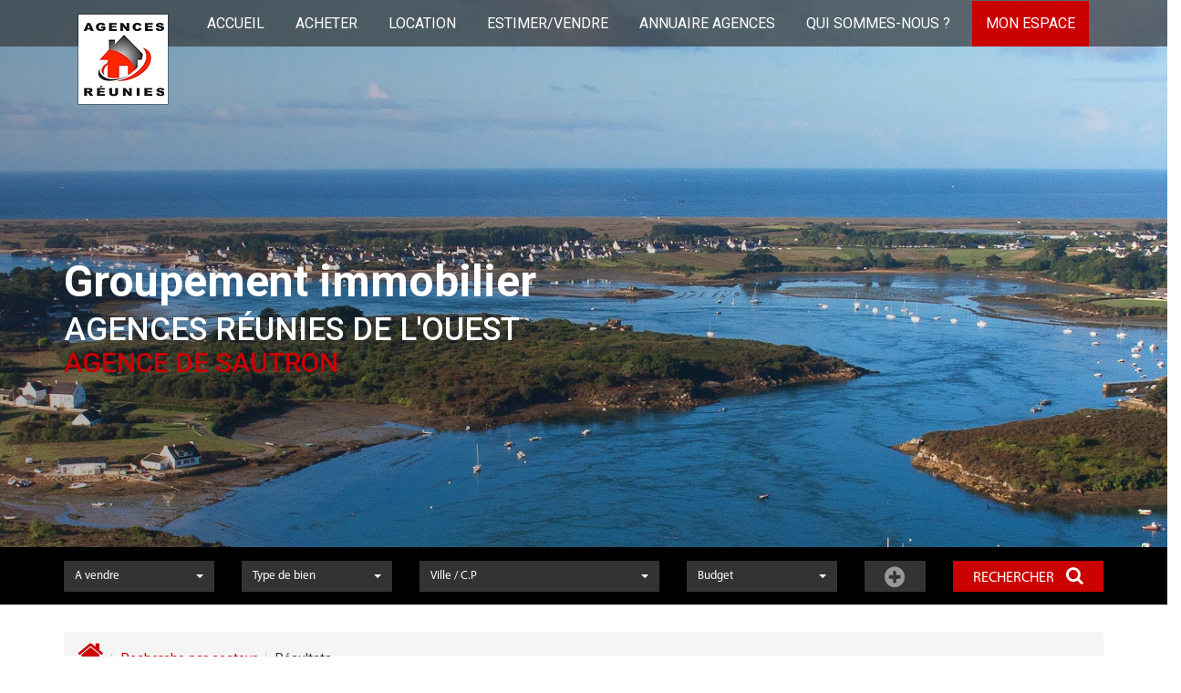

--- FILE ---
content_type: text/html; charset=UTF-8
request_url: https://www.sautron-immobilier.com/secteur_bien/tous-les-secteurs.html
body_size: 2337
content:
<!DOCTYPE html>
<html lang="en">
<head>
    <meta charset="utf-8">
    <meta name="viewport" content="width=device-width, initial-scale=1">
    <title></title>
    <style>
        body {
            font-family: "Arial";
        }
    </style>
    <script type="text/javascript">
    window.awsWafCookieDomainList = [];
    window.gokuProps = {
"key":"AQIDAHjcYu/GjX+QlghicBgQ/7bFaQZ+m5FKCMDnO+vTbNg96AFDKM8r+Mlx3amCL5T4W/krAAAAfjB8BgkqhkiG9w0BBwagbzBtAgEAMGgGCSqGSIb3DQEHATAeBglghkgBZQMEAS4wEQQM2fUXDiU9jXip+LfXAgEQgDtMNAzqjFf4yBEp8MAfRDCrB8L72bEH9jyuZcaVKaSeCakr+XLEVQxorK+QURmgzZfIuI19VjPJtpsJGw==",
          "iv":"CgAESiKlGQAAAbRL",
          "context":"/qXwJGWiWATU/PivBj0+cVHXfwR01KulHYBRTZ0NSY8s9UIyCqCZ6qeBNvH/pLWqa1G9EvTndZQP8JKfTSuV2ia4yRTyP7KCG84ztET24hP+VY/ndVxjsA57yU5aS0iMg/tMbW/HY60kVXDQtCC3Jhxhh1NO/ZQnVlrsg00uUSZbJXcqiHF5bkZNUz/OFKHUTg7H6X3FH9RRg29OQNI43Bq9pUztrPqgi7vbbHj6240llxXVB8ZTaoFV+KRrXooKLuPNX/kD9MQxgB3ClZHa+ls31LzMW5hdh5Z6mKHsxXLLO7eZ/PxEppbmLugYd3kG0y8rAFCLIpLZ7RPCLfEXePNS6euQoHhNYBAUE9RvCXso12nXXuD/[base64]/[base64]/Ajdx8U="
};
    </script>
    <script src="https://7813e45193b3.47e58bb0.eu-west-3.token.awswaf.com/7813e45193b3/28fa1170bc90/1cc501575660/challenge.js"></script>
</head>
<body>
    <div id="challenge-container"></div>
    <script type="text/javascript">
        AwsWafIntegration.saveReferrer();
        AwsWafIntegration.checkForceRefresh().then((forceRefresh) => {
            if (forceRefresh) {
                AwsWafIntegration.forceRefreshToken().then(() => {
                    window.location.reload(true);
                });
            } else {
                AwsWafIntegration.getToken().then(() => {
                    window.location.reload(true);
                });
            }
        });
    </script>
    <noscript>
        <h1>JavaScript is disabled</h1>
        In order to continue, we need to verify that you're not a robot.
        This requires JavaScript. Enable JavaScript and then reload the page.
    </noscript>
</body>
</html>

--- FILE ---
content_type: text/css
request_url: https://www.sautron-immobilier.com/office/sautronimmobilier/catalog/css/master.css
body_size: -23
content:
@import 'variables.css';
@import 'styles.css';
@import 'accueil.css';

@import 'header.css';
@import 'footer.css';

@import 'responsive.css';

--- FILE ---
content_type: text/css
request_url: https://www.sautron-immobilier.com/office_front/sautronimmobilier/catalog/css/spe.css
body_size: -13
content:
.navbar-nav {
    white-space: nowrap;
}
.navbar-nav > li {
    display: inline-block;
    float: none;
}


--- FILE ---
content_type: text/css
request_url: https://www.sautron-immobilier.com/office/sautronimmobilier/catalog/css/styles.css
body_size: 7191
content:

@font-face {
    font-family: 'pt_sans_narrowbold';
    src: url('../fonts/ptn77f-webfont.eot');
    src: url('../fonts/ptn77f-webfont.eot?#iefix') format('embedded-opentype'),
         url('../fonts/ptn77f-webfont.woff2') format('woff2'),
         url('../fonts/ptn77f-webfont.woff') format('woff'),
         url('../fonts/ptn77f-webfont.ttf') format('truetype'),
         url('../fonts/ptn77f-webfont.svg#pt_sans_narrowbold') format('svg');
    font-weight: normal;
    font-style: normal;
}
@font-face {
  font-family: 'MyriadPro-Regular';
  src: url('../fonts/MyriadPro-Regular.eot?#iefix') format('embedded-opentype'),
       url('../fonts/MyriadPro-Regular.otf')  format('opentype'),
       url('../fonts/MyriadPro-Regular.woff') format('woff'),
       url('../fonts/MyriadPro-Regular.ttf')  format('truetype'),
       url('../fonts/MyriadPro-Regular.svg#MyriadPro-Regular') format('svg');
  font-weight: normal;
  font-style: normal;
}

body{
	font-family: 'Roboto', sans-serif;
	overflow-x:hidden;
	width: 100%;
	float: left;
	margin:0;
	font-size: 15px;
	overflow-x: hidden;
}
a{
	color:var(--red);
}
a:hover{
	color:#283A43;
	text-decoration: none;
}
#dropdown_search
{
	display :none ;
}
.form-control::-moz-placeholder
{
	color : #fff ;
	font-family : "MyriadPro-Regular" ;

}
.modal-backdrop{
	z-index:1;
}
.modal-footer .btn-primary{
	position: relative!important;
	bottom: 0!important;
}
.header-content .container-carto-inter{
	height: 309px;
}
ol{
	width: 100%;
	float: left;
}
.col-md-12{
	width: 100%;
	float: left;
}
.btn{
	border-radius: 0;
}
.no-padding{
	padding:0;
}
.no-padding-left{
	padding-left:0;
}
.no-padding-right{
	padding-right:0;
}
.btn-primary{
	color: #fff;
  background-color:var(--red);
  border-color:var(--red);
  border-radius: 0px;
}
.btn-primary:hover, .btn-primary:focus, .btn-primary:active, .btn-primary.active, .open .dropdown-toggle.btn-primary{
	background-color: #ffffff;
  border-color: var(--red);
  color:var(--red)!important;
}

.site_plan .bloc_cat, .site_plan .bloc_city, .site_plan .bloc_content, .site_plan .bloc_city a, .site_plan .bloc_content a{
	    font-size: 16px!important;
}
.page_login_left, .page_login_right{
	width: 47%;
	/**border:1px solid #283A43;**/
	margin:11px;
	min-height: 234px;
}
#header{
	width: 100%;
	float: left;
}
.page_products_info .bouton_connect:hover{
	    color: #283A43!important;
}
#header-top{
	width: 100%;
	float: left;
	background-color: #283A43;
}
.navbar-default{
	background-color: transparent;
	border-color: transparent;

}
.navbar-default .navbar-nav>li>a{
	color:#ffffff;
}
.navbar-default .link-menu{
	font-size: 19px;
}
.navbar-default .link-compte{
	padding-left: 50px;
    background-image: url(../images/fleche.png);
    background-repeat: no-repeat;
    background-position: 16px 11px;
    background-color:#3E4F55;
    border-left:1px solid #ffffff;
}
#logo{
	position: absolute;
	top:15px;
	z-index: 2;
}

#header-bloc-slogan{
	width: 100%;
	float: left;
	background-color:rgba(95,99,108, 0.5);
	position: relative;
	z-index: 1;
}

.slogan-yellow{
	color:#F4E12C;
}
.bloc-slogan-header{
	text-align: right;
	padding:10px;
}
.slogan-header{
	text-align: right;
	font-size: 24px;
	color: #ffffff;
	margin-top: 10px;

}
.text-exclu{
	position:absolute;
	right:15px;
	bottom:0;
	font-weight: bold;
  color: var(--red);
  font-size: 15px;


}
.text-nos-exclu{
	font-size: 24px;
	color: #F4E12C;
	margin-top: 10px;

}
.header-content{
	width: 100%;
	float: left;
	position: relative;
}
#quick_find .list_price_loc{
	display: none;
}
.list_price_loc{
	display: none;
}
#C_65{
	background-color:#283A43;
	color:#ffffff;
	border:1px solid #ffffff;
	border-radius: 0;
}
#quick_find .dropdown-menu{
	min-width: 255px;
}

.box-search-header{
	background-color:rgba(95,99,108, 0.9);
	float: right;
	margin-top: 50px;
	margin-bottom: 170px;
	z-index: 2;
}
.box-search-inter{
	margin-bottom: 0;
	margin-top: 200px;
  background-color:rgba(95,99,108, 0.6);
}
.page_advanced_search_result .header-bloc-bottom{
	position: relative;
	bottom: 0;
}
.quick_find_inter{
	margin-top: 11px!important;
}
.quick_find_inter .btn-primary{
	bottom: 0;
}
.form-group{
	margin-bottom: 15px;
	    width: 100%;
    float: left;
}
.form-ville{
	background-color:
}
.control-label{
	  text-align: right;
	  color: #5b6267;
}
.entry-content p{
	color:#a0a0a0;
}
.box-search-header .form-group{
	margin-bottom: 10px;
}
.box-search-header-listing{
	margin-top: 110px;
	margin-bottom: 50px;
}
.btn-default{
	  color: #ffffff;
    background-color: #283A43;
    border-color: #ffffff;
    font-size: 13px;
    font-family: 'MyriadPro-Regular';
}
.page_products_info .btn-default:hover{
	color:#283A43;
	background-color: #ffffff!important;
	border:1px solid #283A43;

}

#box_rech .btn.dropdown-toggle{
	    height: 100%;
}
#box_rech .btn {
    border-radius: 0px;
}
#quick_find{
	margin-top: 30px;
	width: 100%;
	float: left;
}
#quick_find .btn-primary{
	position: absolute;
	bottom: -30px;
	color: #fff!important;
  background-color: #283A43;
  border:none;
  font-family: 'MyriadPro-Regular';
}
#quick_find .btn-primary:hover{
	color: #283A43!important;
}
#quick_find .btn-primary:hover{
  background-color: #F4E12C;
  color:#283A43;

}
.page_advanced_search_result #quick_find .btn-primary{
bottom: 0;
}
.bloc-buton{
	margin-top: 30px;
}
.text-top-search{
	color: #ffffff;
	margin-left: 15px;
	font-size: 16px;
	margin-top: 15px;
	font-family: 'MyriadPro-Regular';
}
.btn-vendre-home{
	background-color:#8bbd26;
	color: #ffffff;
	border:none;
	width: 48%;
	height: 30px;
	font-family: 'MyriadPro-Regular';
}
.btn-louer-home{
	background-color:#283A43;
	color: #ffffff;
	border:none;
	width: 48%;
	float: right;
		height: 30px;
		  font-family: 'MyriadPro-Regular';
}
.btn-louer-home:focus,.btn-vendre-home:focus{
	color:#ffffff;
}
.btn-louer-home:hover,.btn-vendre-home:hover{
	color:#ffffff;
}
.actif1{
	box-shadow: inset 0 1px 1px rgba(0,0,0,.075),0 0 8px rgba(255,255,255,.6);
	border-color: #ffffff;
	color: #ffffff;
}
.actif2{
			box-shadow: inset 0 1px 1px rgba(0,0,0,.075),0 0 8px rgba(255,255,255,.6);
	border-color: #ffffff;
		color:#ffffff;
}
.page_advanced_search_result .btn-louer-home,.page_advanced_search_result .btn-vendre-home{
	border:1px solid #ffffff;
		border:1px solid #ffffff;
}
.page_products_info .col-md-12{
	width: 100%;
	float: left;
}
.bloc-top-search{
	background-color:#283A43;
	position: absolute;
	top: 0;
	width: 100%;
}
.bloc-top-search-listing{
	background-color:#283A43;
	position: absolute;
	top: -40px;
	width: 50%;
	height: 40px;
}

header #box_rech .list_price_loc, header #box_rech .nb_transac_loc, header #box_rech .nb_transac_sais{
	display: block;
}
.header-bloc-bottom{
	width: 100%;
	float: left;
	position: absolute;
	height: 10px;
	background-color:rgba(95,99,108, 0.5);
	bottom: -21px;
	z-index: 0;

}
#content_selection {
    margin-top: 50px;
    text-align: center;
    width: 100%;
    float: left;
}
.bx-wrapper {
    width: 100% !important;
    max-width: 100% !important;
    position: relative;
}
#biens_exclus_home li{
		width: 388px!important;

}
.photo_bien_similaires {
    width: 100%;
    height: 300px;
    overflow: hidden;
    margin: 0;
    background-size: cover;
    background-position: center center;
    float: left;
}
.photo_bien_similaires .infos_simil {
    display: none;
}
.photo_bien_similaires:hover .infos_simil {
  	display:block;
	  background: rgba(40, 58, 67, 0.75) none repeat scroll 0 0;
    color: #fff;
    height: 100%;
    left:14px;
    padding: 15px;
    position: absolute;
    text-align: center;
    top: 0;
    width: 93%;
    font-size: 14px;
    padding-top:43px;
}
.details_simil {
    width: 100%;
    float: left;
    color: #FFF;
    font-size: 22px;
    margin-bottom: 10px;
}
.btn_search_selection{
	  background-color: #ffffff;
	  color:#283A43;
	  border:1px solid #283A43;
	  padding-top: 10px;
	  padding-bottom: 10px;
	  padding-left: 20px;
	  padding-right: 20px;
	  margin-top: 50px;
}
.btn-submit-listing{
		height:35px;
		position: relative!important;
}
hr {
    margin-top: 20px;
    margin-bottom: 20px;
    border: 0;
    border-top: 2px solid #eee;
}
.bx-wrapper .bx-viewport{
	border:none;
	-webkit-box-shadow:none;
	-moz-box-shadow:none;
}
.content_selection_titre{
	width: 100%;
	float: left;
}
	.page_agences #content_selection{
		    background-color: #f7f7f7;
	}
	.page-agence-2{
		margin-left:-15px;
		margin-bottom:-30px;
		margin-top:-30px!important;
	}
.bx-wrapper .bx-viewport{
	height:300px!important;
}
.bloc-title-exclu{
	width: 100%;
	float: left;
	border-left:1px solid var(--red);
}
.title-home-exclu{
	font-size: 31px;
	color: var(--red);
	margin:0;
	text-align: left;
}
.title-home-agence{
	font-size: 27px;
	color: #283A43;
		text-align: left;
		margin-bottom: -12px;
		margin-top: 0px;

}
.bx-wrapper{
	margin-top: 35px!important;
	margin-bottom: 35px!important;
}
.btn-bien-exclu{
	font-size: 17px;
	color: #283A43;
	border: 1px solid #283A43;
	padding-left: 10px;
	padding-right: 10px;
	padding-bottom: 3px;
	padding-top: 5px;
	margin-bottom: 20px;
}
.btn-bien-exclu:hover{
	text-decoration: none;
	color: #808485;
}
#content_selection{
	margin-bottom: 50px;
}
#bloc-home-content{
	width: 100%;
	float: left;
	background-color:#F2F1F0;
	padding-top: 50px;
	padding-bottom: 20px;
}
.btn-more-criteria{
    right: 0;
    color:#ffffff;
}
.btn-more-criteria:hover{
    color:#F4E12C;
}
.img-dep{
position: relative;
}
.link-home-dep{
	position: absolute;
	z-index: 1;
	color: #ffffff;
	font-size: 20px;
}
.link-home-dep:hover{
	font-size: 25px;
	color:#ffffff;
}
.link-home-dep35{
    margin-left: 251px;
    margin-top: 73px;
}
.link-home-dep56{
    margin-left: 120px;
    margin-top: 115px;
}
.link-home-dep44{
    margin-left: 238px;
    margin-top: 192px;;
}

.text_home{
	color: #808485;
	font-size: 15px;
	font-family: 'MyriadPro-Regular';
	text-align: justify;
	margin-top: 30px;
	margin-bottom: 30px;
}
.title-content-force{
	font-size: 23px;
	color:#283A43;
	margin-bottom: 20px;
	margin-top: 20px;
}
.title-content-agence{
	font-size: 23px;
	color:#FAC827;
	border-bottom: 2px solid #FAC827;
}
.btn-content-home{
	font-size: 17px;
	color: #F9C727;
	border: 1px solid #F9C727;
	padding-left: 40px;
	padding-right: 40px;
	padding-bottom: 3px;
	padding-top: 5px;
	margin-bottom: 20px;
}
.btn-content-home:hover{
	color:#e7ab1c;
	text-decoration: none;
}
.carto_item_title{
	color:#283a43;
}
.carto_item_title h2{
	font-size: 15px;
}
.carto_item .title{
	margin-bottom: 20px;
}
.carto_item .price{
	position: absolute;
	bottom: 0;
	left:15px;
	font-weight: bold;
	color:var(--red);
	font-size:15px;
}
.carto-item-description{
	width: 100%;
	float: left;
	height: 115px;
}
.carto-item-photo{
	background-position: center center;
    background-size: cover;
    float: left;
    height: 150px;
    margin: 0;
    overflow: hidden;
  }

#footer{
	width: 100%;
	float: left;
	background-color:#283A43;
	padding-top: 50px;
}
.bloc-text-footer-top a{
	color:#ffffff;
}
.bloc-text-footer-top a:hover{
	text-decoration:none;
	color:#C1C3C2;
}
.reseau-sociaux{
	float: right;
}
.title-footer{
	font-size: 20px;
	color:#ffffff;
	background-color: #283A43;
	padding-right: 5px;
}

.list-footer{
	width: 100%;
	float: left;
}
.list-footer ul{
	padding-left: 0;
	border-top:1px solid #ffffff;
	padding-top: 15px;
    margin-top: -8px;
}
.list-footer ul>li{
list-style:none;

}
.list-footer-ville ul>li{
list-style:none;
display: inline-block;
width: 25%;
float: left;
}
.list-footer .link-footer{
	font-size: 15px;
	color:#C1C3C2;

}
.list-footer .link-footer:hover{
	color:#ffffff;
	text-decoration: none;

}
#footer-top{
	width: 100%;
	float: left;
	background-color: #15252E;
}
.text-footer-realisation{
  font-size: 18px;
  color: #A8ABAC;
  margin-top: 20px;
  margin-bottom: 0px;
}
.text-footer-agence{
	font-size: 15px;
  color: #A8ABAC;

}
.fb-picto{
	background-image: url('../images/picto-fb2.png');
  background-repeat: no-repeat;
}
.reseau-sociaux li{
	display: inline;
}
/* Listing de biens */
.listing_picto{
    position: absolute;
    top: 0;
    right: 0;
}

.visite_virtuelle {
    bottom: 0;
    color: #fff;
    float: left;
    right: 2px;
    width: auto;
}

.barre_navigation{
	margin-bottom: 15px;
	margin-top: 15px;
	width: 100%;
	float: left;
}
.barre_navigation.navbar {
	float: left;
	width: 100%;
	border-radius: 0;
}

.page_advanced_search_result .search_criteria {
	margin-bottom: 10px;
}

.page_advanced_search_result .search_criteria button:hover {
	background-color: #fff;
	cursor: auto;
}

.barre_navigation.navbar .pagination>li:last-child>a {
	border-bottom-right-radius: 0;
	border-top-right-radius: 0;
}

.barre_navigation.navbar .pagination>li>a,
.barre_navigation.navbar .pagination>li>span {
	color: #283A43;
}

.pagination>.active>a, .pagination>.active>span, .pagination>.active>a:hover, .pagination>.active>span:hover, .pagination>.active>a:focus, .pagination>.active>span:focus{
	color: #fff;
	background: #283A43;
	border-color: #283A43;
	border-radius: 0;
}
.pagination>li>a, .pagination>li>span{
	border:1px solid #283A43;
	color:#283A43;
}
.entry-content{
	margin-bottom: 30px;
}
.site_plan h3>a{
	color:#283A43;
}
a.search_link_rss {
	display: none;
}
.page_advanced_search_result .pagination{
	margin:0;
}
#listing_bien .caption_cont {
	float: left;
	width: 100%;
	height: 300px;
	background: #000;
	margin-bottom: 20px;
	overflow: hidden;
	position: relative;
	border: 1px solid #e7e7e7;
}

#listing_bien{
	    width: 102.8%;
    float: left;
    padding-right: 0px;
    margin-left: -15px;
}
.page_contact_us h3{
    color: var(--red);
}

#listing_bien .caption_cont .container_caption {
	position: relative;
	padding: 15px;
}

#listing_bien .caption_cont .caption .btn-default {
	color: #ccc;
	border: none;
	border-top: 1px solid #ccc;
	border-bottom: 1px solid #ccc;
	background: none;
	border-radius: 0px;
	width: 100%;
	padding: 0px;
	margin-bottom: 10px;
}

#listing_bien .caption_cont .thumbnail {
	float: left;
	width: 100%;
	padding: 0;
	background-color: none;
	border: none;
	border-radius: 0;
	margin: 0;
	position: absolute;
	top: 0;
	left: 0;
}

#listing_bien .caption_cont .caption h4 {
	text-transform: uppercase;
}

#listing_bien .caption_cont a {

	background-position: center center;
	background-repeat: no-repeat;
	background-size: cover;
}

#listing_bien .caption_cont .caption {
	width: 100%;
	padding: 10px;
	background-color: rgba(0, 0, 0, 0.75);
	color: #fff;
	bottom: 30px;
	height: 270px;
}

#listing_bien .caption_cont .caption p {
	margin-bottom: 5px;
	line-height: 1em;
}

#listing_bien .caption_cont .caption p small {
	float: left;
	width: 100%;
	height: 58px;
	overflow: hidden;
	margin-bottom: 10px;
	font-size: 12px;
	color: #FFFFFF;
}

#listing_bien .caption_cont .caption a:hover {
	color: #fff;
}
#result_ajax{
	display: none;
}
#listing_bien .caption_cont .caption .ref_prix {
	margin-bottom: 10px;
	font-size: 14px;
	line-height: 20px;
	float: left;
	height: 60px;
	color: #FFFFFF;
}

h1, .page-header, td.pageHeading {
    margin: 20px 0 20px;
    font-size: 27px;
    color: #283A43;
}
.to_bg{
width: 100%;
height: 100%!important;
}
.pagination>li:first-child>a, .pagination>li:first-child>span{
	border-radius: 0;
}
.pagination>li:last-child>a, .pagination>li:last-child>span{
	border-radius: 0;
}
.breadcrumb{
    margin-top: 30px;
}
.fiche_bien .btn-default{
	border:none;
}

.page_products_info .fiche_bien,
.page_products_info .titre_fiche_bien {
	background: #fff;
}

.page_products_info .blueimp-gallery-controls>.prev,.page_products_info .blueimp-gallery-controls>.next{
	font-size: 30px;
    line-height: 43px;
}
.titre_fiche_bien #description_bien{
	margin-top:0!important;
}

.page_products_info .title_bien, .page_products_info .titre_fiche_bien #description_bien, .page_products_info .titre_fiche_bien h5 {
    color: var(--red);
    font-size: 20px;
    font-weight: 400;
    line-height: 30px;
    text-transform: uppercase;
	padding:0;
	margin:20px 0;
}

.page_products_info .titre_fiche_bien p {
	font-size: 15px;
	line-height: 18px;
}

.page_products_info .titre_fiche_bien .login_bloc{
	margin-top:25px;
}

.page_products_info .titre_fiche_bien .login_bloc .btn-primary {
	background:#F19300;
	border-color:#F19300;
	border-radius: 0;
}
.page_products_info .titre_fiche_bien .login_bloc .btn-primary:hover {
	background: #F19300;
	border-color: #F19300;
	border-radius: 0;
}

.page_products_info .titre_fiche_bien .login_bloc .page_login_right a {
	color: #999;
}

.page_products_info .titre_fiche_bien .panel.panel-default,
.page_products_info .titre_fiche_bien .panel-heading,
.page_products_info .titre_fiche_bien .panel-body,
.page_products_info .titre_fiche_bien .panel-body .list-group-item {
	border-radius: 0;
}
.page_products_info .panel{
	border:0;
}
#accordeon .panel {
    width: 48%;
    float: left;
    margin: 1%;
}
.mentions{
	margin-bottom: 30px;
}
#accordeon > div.panel.panel-default.aspects_financiers > div > h3 > img{
	display:none;
}

#accordeon .panel-body h3, .page_products_info .titre_fiche_bien .panel-heading {
	background: #283A43;
	border-color: #283A43;
    color: #fff;
    width: 100%;
    margin: 0;
    padding: 5px;
    float: left;
    font-size: 18px;
    font-weight: bold;
}

#accordeon .list-group {
    width: 100%;
	 margin:0;
    float: left;
    font-size: 15px;
}
.page_products_info .tab_pieces h2{
		display: none;
}
TD.infoBoxHeading{
	font-size: 17px;
}
.breadcrumb-agence{
	width: 100%;
	float: left;
	margin-top: 20px;
}
.breadcrumb-agence ol{
	margin-bottom: 10px;
	background-color:transparent;
	color: #808485;
}
.breadcrumb-agence a{
	color:#808485;

}
.list_depts{
	display: none;
}
.productscriteres-odd .boxText,.productscriteres-even .boxText{
	font-size: 14px;
}
#accordeon > div.panel.panel-default.aspects_financiers > div > h3
.page_products_info .titre_fiche_bien .panel-heading {
	background: #283A43;
	border-color: #283A43;
	color: #fff;
	width:100%;
	float:left;
	padding: 5px;
	float: left;
	font-size: 18px;
	font-weight: bold;
}

.page_products_info .titre_fiche_bien .panel-heading  > h4 > a{
	width:100%;
	float:left;
}

.page_products_info .titre_fiche_bien .panel-heading .pageSubHeading {
	font-weight: 400;
}
.titre_fiche_bien{
	color:#283A43;
}

.page_products_info span.pageSubHeading {
	background: #283A43;
	border-color: #283A43;
	font-size: 16px;
	color: #fff;
	line-height: 22px;
	margin:0 0 10px 0;
}
.titre_fiche_bien .panel-group{
	margin-left:-24px;
}

.page_products_info .fiche_bien .img_logout img {
	width: 100%;
	height: auto;
}

.page_products_info .fiche_bien .container_price {
	position: absolute;
	bottom: 40px;
	left: 40px;
	text-shadow: 1px 1px 2px #000;
	z-index:99;
}

.fiche_bien .ggmap{
	margin-top:10px;
}
.image-agence{
	    width: 62%;
    height: auto;
    display: block;
    margin: auto;
}

.page_products_info .fiche_bien .container_price .price {
	font-size: 38px;
	color: #fff;
	line-height: 38px;
	font-weight: bold;
}

.page_products_info .fiche_bien .container_price .price_honoraires_acquereur {
	font-size: 12px;
	line-height: 13px;
}

.page_products_info .fiche_bien .container_price .reference {
	font-size: 25px;
	color: #fff;
	line-height: 25px;
}

.page_products_info .fiche_bien .controls_tools_next_prev {
	margin-top:0;
	margin-bottom: 15px;
	padding: 0;
}

.page_estimation h1{
	margin-top: 0px;
}
.page_estimation .btn-primary{
	margin-bottom: 30px;
}
.tool_responsive .text_tool {
	float: none;
	text-align: center;
	font-weight:normal;
	display: none;
}
.page_agences .vcard{
	margin-bottom: 30px;
}

.tool_responsive:hover a{
	color:var(--red)!important;
}
.tools{
	margin-top: -19px;
}
.tool_responsive {
	overflow:hidden;
	float:right;
	margin-left:5px;
}

.btn_buy_now:hover{
	color: #ffffff!important;
}



.fiche_bien .infoBox .infoBoxContents tbody tr:first-child{
	display:none;
}
.vcard-img-agence{
	  position: absolute;
    width: 130px;
    height: auto;
    right: 15px;
    top:15px;
}

.page_products_info .fiche_bien .infoBoxContents a,
.page_agences .fiche_bien .infoBoxContents a,
.page_contact_us form table.infoBoxContents .vcard a {
	display: none;
}

.page_products_info .fiche_bien span.vcard strong a, {
	display: block;
	font-size: 18px;
	color: #F19300;
	line-height: 20px;
}
.vcard .org{
	font-size: 25px;
	text-transform:uppercase;
}

.page_products_info .fiche_bien .vcard .tel,
.page_contact_us form table.infoBoxContents .vcard .tel,
.page_agences .vcard .tel,
.page_products_info .fiche_bien .vcard .boxTextBold,
.page_contact_us form table.infoBoxContents .vcard .boxTextBold,
.page_agences .vcard .boxTextBold,
.page_products_info .fiche_bien .vcard .adr,
.page_contact_us form table.infoBoxContents .vcard .adr,
.page_agences .vcard .adr {
	font-size: 17px;
	line-height: 20px;
}
.tab_pieces{
	background-color: #F2F1F0;
	border:1px solid #a4a4a4;
}

.page_products_info .breadcrumb{
	display: block;
}
.page_products_info #chapeau-fiche .breadcrumb{
	display: none;
	margin-top: 30px;
}

#barre_navigation{
	background-color: #f5f5f5;
}
.mentions{
	width:100%;
	text-align:center;
	font-size:11px;
	float:left;
}
.fiche_bien .vcard{
  margin-top: 10px;
  background-color: #F2F1F0;
  padding: 15px;
  width: 100%;
  float: left;
}

.fiche_bien .vcard a{
	color:#283A43;
}
.fiche_bien .vcard {
	width:100%;
  margin-top: 4px;
  float:left;
  color: #a4a4a4;

}
.plus-critere{
	margin-top: 10px;
	margin-bottom: 10px;
}
.bouton_contacter{
	color:#ffffff!important;
	padding: 10px 45px;
	font-size: 17px;
	margin-left: 75px;
	border:1px solid #283A43;

}
.bouton_contacter:hover{
	color:#283A43!important;
	padding: 10px 45px;
	font-size: 17px;
	margin-left: 75px;

}
.fiche_bien .vcard .vcard {
width:100%;
float:left;
    border: none;
	margin:0 0 15px 0;
}

.fiche_bien .vcard h5{
  font-size: 18px;
  color: #F19300;
  line-height: 20px;
  width:100%;
  float:left;
}
.fiche_bien .vcard h3{
display:none;
}


/* FICHE DE BIEN FLEX SLIDER */
#flex_slider_bien.flexslider .picto_img {
  position: absolute;
  bottom: 20px;
  /*right: 10;*/
  left: 0;
  z-index: 1;
}

.conteneur_flex_carousel_bien {
  height: 75px;
  float: left;
  overflow: hidden;
  width: 100%;
  position: absolute;
  /* top: 50px; */
  left: 0;
  padding: 0 25px;
  z-index: 98;
}

.conteneur_flex_carousel_bien .flex-direction-nav {
  position: absolute;
  float: left;
  width: 100%;
  top: 20px;
  left: 0;
  padding: 0;
  list-style: none;
}


#quick_find .btn-recherche-inter{
	bottom: 0;
	position: relative;
}
 .header-bloc-bottom-inter{
position: relative;
bottom:0;
 }
.conteneur_flex_carousel_bien .flex-direction-nav li:first-child
{
	float:left;
	z-index: 101;
}
.conteneur_flex_carousel_bien .flex-direction-nav li:last-child
{
	float:right;
	z-index: 101;
}
.conteneur_flex_carousel_bien #flex_carousel_bien {
    height: 100%;
    margin: 0;
    padding: 0;
    position: relative;
	float:left;
	width: 100%;
}
.conteneur_flex_carousel_bien #flex_carousel_bien {
  height: 100%;
  margin: 0;
  padding: 0;
  position: relative;
  float: left;
  width: 100%;
}

.conteneur_flex_carousel_bien #flex_carousel_bien .flex-viewport {
  height: 100%;
  width: 94%;
  padding: 0;
  margin: 15px 20px;
  z-index: 30;
}

.conteneur_flex_carousel_bien #flex_carousel_bien.flexslider ul.slides {
    height: 100%;
	float:left;
	padding: 0;
	z-index: 100;
}

.conteneur_flex_carousel_bien #flex_carousel_bien.flexslider ul.slides li {
    float:left;
    width: auto !important;
	height: 60px;
	margin: 0 2px;
	text-align: center;
}

.conteneur_flex_carousel_bien #flex_slider_bien.flexslider ul.slides li,
.conteneur_flex_carousel_bien #flex_carousel_bien.flexslider ul.slides li {
	filter: brightness(50%);
    -webkit-filter: brightness(50%);
    -moz-filter: brightness(50%);
    -o-filter: brightness(50%);
    -ms-filter: brightness(50%);
}

.conteneur_flex_carousel_bien #flex_slider_bien.flexslider ul.slides li.flex-active-slide,
.conteneur_flex_carousel_bien #flex_carousel_bien.flexslider ul.slides li.flex-active-slide {
	filter: brightness(100%);
    -webkit-filter: brightness(100%);
    -moz-filter: brightness(100%);
    -o-filter: brightness(100%);
    -ms-filter: brightness(100%);
}
.conteneur_flex_carousel_bien #flex_carousel_bien.flexslider ul.slides li img {
    height: 100%;
    width: 90px;
	float:left;
}
#flex_carousel_bien:hover .flex-direction-nav a.flex-prev {
    left: 0;
}
#flex_carousel_bien:hover .flex-direction-nav a.flex-next {
    right: 0;
}
#flex_slider_bien {
    float: left;
   /* height: 560px;*/
    margin: 11px 0 8px;
    padding: 0;
    width: 100%;
	z-index: 90;
	list-style:none;
	position:relative;
}
.img_picto{
	padding:10px;
}

.flexslider ul li{
	list-style:none;
}

#flex_slider_bien .agrandir{
    color: #fff;
    float: left;
    position: absolute;
    text-align: center;
    text-decoration: none;
    text-shadow: 1px 1px 4px rgba(0, 0, 0, 1);
    text-transform: uppercase;
    top: 45%;
    width: 100%;
}
#flex_slider_bien .link_img_bien
{
	text-decoration: none;
}
#flex_slider_bien .agrandir .inner
{
	text-align: center;
	color: #fff;
	text-shadow: 1px 1px 4px rgba(155, 155, 155, 1);
	text-transform: uppercase;
	text-decoration: none;
	font-size:15px;
}
#flex_slider_bien .agrandir:hover .inner
{
	text-shadow: 1px 1px 10px rgba(0, 0, 0, 1);
	text-decoration: none;
}
#flex_slider_bien.flexslider {
    height: 100%;
}
#flex_slider_bien.flexslider .flex-viewport ul.slides,
#flex_slider_bien.flexslider ul.slides {
	width:100%;
		min-height:400px;
    height: 100%;
	padding: 0;
	float:left !important;
}
#flex_slider_bien.flexslider ul.slides li {
    height: 100%;
	float:left
}
#flex_slider_bien.flexslider ul.slides li a {
    height: 100%;
	min-height:450px;
	float:left;
}
#flex_slider_bien a.link_img_bien {
    /*background-color: #000;*/
    background-position: center center;
    background-repeat: no-repeat;
    background-size: cover;
    float: left;
    position: relative;
    width: 100%;
}
#flex_slider_bien .flex-direction-nav a.flex-prev {
    background: url("../images/site/prev.png") no-repeat scroll 0 0 rgba(0, 0, 0, 0);
    height: 52px;
    width: 23px;
}

#flex_slider_bien .flex-direction-nav a.flex-next {
    background: url("../images/site/next.png") no-repeat scroll 0 0 rgba(0, 0, 0, 0);
    height: 52px;
    width: 23px;
}

.flex-direction-nav a.flex-prev {
  background: url("../images/site/btn_product_left.png") no-repeat scroll 0 0 rgba(0, 0, 0, 0);
  content: "" !important;
  display: inline-block;
  font-style: normal;
  font-weight: normal;
  height: 35px;
  left: 0;
  opacity: 1 !important;
  overflow: visible;
  top: 50%;
  width: 13px;
}

.flex-direction-nav a.flex-next {
  background: url("../images/site/btn_product_right.png") no-repeat scroll 0 0 rgba(0, 0, 0, 0);
  display: inline-block;
  font-style: normal;
  font-weight: normal;
  height: 35px;
  opacity: 1 !important;
  overflow: visible;
  right: 0;
  top: 50%;
  width: 13px;
}

.page_contact_us .vcard .org{
		color:var(--red);
}
.page_contact_us .vcard .org:hover{
		text-decoration: none;
}
.btn_retour_fiche_agence{
	color:var(--red);
}
.page_annonce .navigation{
	    margin-top: -28px;
}
/**PAGES AGENCE**/
.link-name-agence:hover{
	text-decoration: none;
}
.bloc-blanc{
	height: 50px;
	background-color: #ffffff;
}

.vcard-name-agence{
	font-size: 23px;
	color: var(--red);
}
.vcard-name-agence-bleu{
color: #283A43;
}
.vcard-name-agence:hover{
	font-size: 23px;
	color: #283A43;
	text-decoration: none;
}
.vcard-address,.vcard-code,.vcard-locality,.vcard-tel,.vcard-fax{
	font-size:16px;
	font-family: 'MyriadPro-Regular';
	color: #808485;
}
.page_agences .vcard{
background-color:#F2F1F0;
padding:15px;
width: 100%;
float: left;
position: relative;
}
.vcard-contacter{
	background-color:#283A43;
	font-size: 13px;
	padding-left: 30px;
	padding-right: 30px;
	padding-top: 5px;
	padding-bottom: 5px;
	color:#ffffff;
}
.vcard-contacter:hover{
	text-decoration: none;
	color:#ffffff;
	background-color:var(--red);
	border:1px solid var(--red);
}
.vcard-img{
	position: absolute;
	top: 0;
	right: 0;
}
.gm-style-iw h3{
	color:#283A43;
	font-size: 15px;
}
.gm-style-iw h3>a{
	color:#283A43;
}
.page_agences .btn-default{
	background-color: #ffffff;
	border-color:#283A43;
	color: #283A43;
	border-radius: 0;
	height: 48px;
	font-size: 18px;
}
.btn-search-agence{
	height: 48px;
	width: 48px;
	background-color:#283A43;
	border:none;
	color: #ffffff;
	font-size: 18px;

}
.search_agence{
	width: 100%;
	float: left;
}
.page_agences .input-block-level{
	border-radius: 0;
}
.text-page-agence{
	font-size: 16px;
    font-family: 'MyriadPro-Regular';
    color: #808485;
}
.bloc-info-agence{
	margin-right: 366px;
}

.title-exclu-agence, .title-agence-agence{
	font-size: 26px;
	margin-top: 50px;
}
.page_agences .bloc-title-exclu{
	border-left:none;
}
.border-bottom{
	border-bottom: 1px solid var(--red);
}
.page_agences .container_manufacturer_info{
	margin-top: 0px;
	    height: 600px;
	    position: relative;
	    padding-right: 366px;


}
.btn-annonces-agences{
padding-left: 15px;
    padding-right: 15px;
    font-size: 12px;

}
.btn-contacter-agences{
	padding-left: 15px;
    padding-right: 15px;
    font-size: 12px;

}
.bloc-btn-agence{
	margin-top: 20px;
	margin-bottom: 20px;
}
.bloc-info-agence-bien{
	background-color: #f7f7f7;
	float: left;
	position: absolute;
	bottom: 0;

}
.info-nb-biens{
    font-size: 17px;
}
.info-horaire-agence{
    font-size: 16px;
    color: #808485;
    font-family: 'MyriadPro-Regular';
}
.desc-agence{
font-family: 'MyriadPro-Regular';
    color: #808485;
    font-size: 15px;
}

.menu_fiche_bien {
    background: url(../images/bouton_fiche_bien_blanc.png) repeat-x top left;
    color: #333;
    background-color: #fff;
    border-color: #ccc;
}
.tool_responsive {
    float: right;
    width: auto;
    margin-left: 5px;
}
.tool_responsive {
    background: var(--red);
    background-size: 100% 100%;
    border-color: var(--red);
    color: #FFFFFF;
}

@media (min-width: 1200px) {
	.top-header-menu {
		height: 50px;
	}

}
@media (min-width: 992px) and (max-width: 1199px) {
		.top-header-menu {
		height: 50px;
	}
	.list-footer-ville ul>li{
width: 50%;

}
	.vcard-contacter{
		font-size: 13px;
	}
	.page_agences .container_manufacturer_info{
		padding-right: 15px;
		padding-left: 0px;

	}
	.bloc-info-agence-bien{
		right: 0px;
		width: 100%;
		float: left;
	}
	.bloc-info-agence-bien{
		padding-right: 10px;
	}
.page_agences .container_manufacturer_info{
	padding-right: 10px;
}
	.link-home-dep35{
     margin-left: 204px;
    margin-top: 59px;
}
.link-home-dep56{
    margin-left: 97px;
    margin-top: 94px;
}
.link-home-dep44{
   margin-left: 191px;
   margin-top: 164px;
}


}
@media (min-width: 768px) and (max-width: 991px) {
	#listing_bien .caption_cont .caption{
		width: 50%;
	}
	#listing_bien .caption_cont .thumbnail{
		height: 100%;
	}
	.link-home-dep35{
        margin-left: 148px;
    margin-top: 33px;
}
.link-home-dep56{
       margin-left: 72px;
    margin-top: 59px;

}
.link-home-dep44{
    margin-left: 142px;
    margin-top: 111px;

}

	.bloc-vcard-agence{
		width: 100%;
		float: left;
		border: 2px solid #283A43;
	}

	.bloc-btn-agence{
		text-align: center!important;
		padding-right: 0;
	}
	.text-page-agence{
		text-align: center!important;
	}
		.page_agences .container_manufacturer_info{
		padding-right: 15px;
		padding-left: 0px;

	}

	.bloc-info-agence-bien{
		right: 0px;
		width: 100%;
		float: left;
	}

	#header .box-search-header{
    margin-bottom: 66px;
	}
	.container-carto{
		height: 520px;
	}
	#header .bloc-top-search{
		position: relative;
		margin-top: -30px;
		height: 35px;

	}
	#header  .text-top-search{
		padding-top: 7px;
	}
	#map-canvas{
    height: 520px!important;
	}
.container-carto-inter #map-canvas{
    height: 306px!important;
	}
.navbar-default .link-menu{
	font-size: 18px;
}
		.top-header-menu {
		height: 50px;
	}
.link-menu .nav>li>a{
	    padding: 10px 5px;
}
#logo{
	position: relative;
	top:0;
}
.top-header-menu .link-menu{
	padding-left: 10px;
	padding-right: 10px;
}
#header-top{
	height: 50px;
}
.navbar-default .link-compte{
	background-image: none;
}
#quick_find .btn-primary{
	position: relative;
	margin-bottom: -15px;
}
#header .header-bloc-bottom{
	bottom: -15px;
}
#quick_find .btn-primary{
	bottom: 0px;
}
#quick_find{
	width: 100%;
	float: left;
}
.list-footer{
	text-align: center;
}
.list-footer-ville ul>li{
	width: 50%;
}
.bloc-content-footer{
	text-align: center;
}
.title-footer{
	padding-left: 15px;
	padding-right: 15px;
}
	.vcard{
		margin-bottom: 30px;
		text-align: center;
	}
.contacter-page-agence{
	margin-bottom: 15px;
}
.search-agences{

}
}
@media (max-width: 767px) {
	body{
		overflow-x:none;
	}
		#listing_bien .caption_cont .caption{
		width: 50%;
	}
	#listing_bien .caption_cont .thumbnail{
		height: 100%;
	}
	.vcard-img-agence{
		display: none;
	}
	.image-agence{
		width: 25%;
	}

	.page_agences .vcard-contacter{
		font-size: 12px;
	}
	.page_agences .bloc-vcard-agence{
		margin-top: 20px;
	}
	.page_agences .vcard{
		margin-bottom: 30px;
	}
	.bloc-texte-content{
		text-align: center;
	}
	.bloc-info-agence-bien{
		right:0;
	}
	.bloc-vcard-agence{
		width: 100%;
		float: left;
		border: 2px solid #283A43;
	}

	.bloc-btn-agence{
text-align: center!important;
padding-right: 0;
	}
	.text-page-agence{
		text-align: center!important;
	}
	.page_agences .container_manufacturer_info{
		padding-right: 15px;
		padding-left: 15px;
		text-align: center;
	}
	.contacter-page-agence{
		margin-bottom: 15px;
	}
	.vcard{
		text-align: center;
	}
	#content_selection{
		margin-bottom: 20px;
		margin-top: 20px;
	}

	.bx-wrapper{
		margin-bottom: 8px!important;
	}
	.bx-wrapper .bx-viewport{
		height: 250px!important;
	}
	.bx-wrapper .bx-controls-direction a{
		margin-top: -40px;
	}
	.photo_bien_similaires{
		height: 230px;
	}
	#quick_find{
		margin-top: 0px;
	}
	.bloc-top-search{
		position: relative;
	}
	#logo{
		position: relative;
	}
.top-header-menu  li{
	   text-align: center;
}
.navbar-default .link-compte{
background-image: none;
padding-left: 15px;
border-left:none;
}
.list-footer{
	text-align: center;
}
.list-footer-ville ul>li{
	width: 100%;
}
.bloc-content-footer{
	text-align: center;
}
.title-footer{
	padding-left: 15px;
	padding-right: 15px;
}
.box-search-header{
	width: 100%;
	float: left;
	margin-bottom:0px;
	margin-top:270px;

}

.bloc-buton{
	margin-top: 10px;
}
.text-top-search{
  margin-top: 0px;
}
#quick_find .btn-primary{
	position: relative;
}
.header-bloc-bottom{
display: none;
}
.box-search-header .form-group{
margin-bottom: 5px;
}
#quick_find .btn-primary{
	    bottom: -6px;
}
.google_maps{
	height: 325px!important;
}
.top-header-menu .navbar-toggle{
margin-top: 64px;
}
.title-home-exclu{
	font-size: 20px;
}
.title-home-agence{
	font-size: 20px;
}
.title-content-force,.title-content-agence{
	font-size: 20px;
}
.reseau-sociaux {
	padding-left: 0;
	text-align: center;
	float: none;
}
.bloc-text-footer-top{
	text-align: center;
}
}


--- FILE ---
content_type: text/css
request_url: https://www.sautron-immobilier.com/office/sautronimmobilier/catalog/css/accueil.css
body_size: 1628
content:
.bx-wrapper .bx-controls-direction a.disabled {
    display: block;
}

hr {
    margin-top: 3px;
    margin-bottom: 3px;
    border-top: 3px solid rgba(186, 186, 186, 0.4);
    width: 40px;
    margin-bottom: 30px;
}

.btn-primary
{
    width: 100%;
    background-color: #ffffff;
    border-color: var(--red);
    color: var(--red)!important;
    font-size: 16px;
    text-transform: uppercase;
}

.btn-primary i
{
    font-size: 20px;
    margin-left: 10px;
}

.nos-missions
{
	background-image: url(../images/stats_bg.jpg);
	padding-bottom: 80px;
	padding-top: 40px;
	background-size: cover;
	float: left;
    width: 100%;
}

.nos-missions .descriptif
{
    color: #fff;
    text-transform: uppercase;
    font-size: 17px;
    margin-top: 15px;
    margin-bottom: 5px;
}

.nos-missions img
{
	opacity: 0.8;
	transition: all 2s ease;
}

.nos-missions .item:hover img
{
	opacity: 1;
}

.nos-missions hr
{
    margin-top: 3px;
    margin-bottom: 3px;
    border-top: 3px solid rgba(186, 186, 186, 0.4);
    width: 40px;
    margin-bottom: 10px;
}

.nos-missions .animate-number
{
	color: var(--red);
	font-size: 23px;
	font-weight: 800;
}

.nos-missions img {
    width: 75px;
}

/*******************************************************************************************************/
/************************************************ CONTENT ******************************************/
/*******************************************************************************************************/

.home_content 
{
    padding-bottom: 30px;
    padding-top: 50px;
    float: left;
    width: 100%;
    position: relative;
}

.home_content .descriptif 
{
    float: left;
    width: 100%;
    text-align: center;
    font-size: 17px;
	font-style: italic;
	margin-bottom: 20px;
}

.home_content .boutons 
{
    margin-top: 15px;
    float: left;
    width: 100%;
    margin-top: 40px;
}

.home_content .boutons .btn
{
    width: 100%;
    background-color: #ffffff;
    border-color: var(--red);
    color: var(--red)!important;
    font-size: 16px;
    text-transform: uppercase;
}

.home_content .boutons .btn i
{
    font-size: 20px;
    margin-left: 10px;
}

.home_content .p1 
{
    margin-bottom: 5px;
}



/*******************************************************************************************************/
/************************************************ ALERTE MAIL ******************************************/
/*******************************************************************************************************/

.alerteMail
{
    background-color: #333333;
    padding: 15px;
    color: #fff;
    position: absolute;
    width: 100%;
    width: 1140px;
    top: -45px;
}

.alerteMail .txt .titre, .alerteMail .txt .desc
{
  font-size: 19px;
  font-weight: 700;
}

.alerteMail .txt .desc
{
  font-size: 18px;
  font-weight: 400;
  text-transform: uppercase;
  color: #969696;
}

.alerteMail .btn-primary
{
  width: max-content;
  font-weight: 700;
}

.alerteMail .btn-alert
{
    display: flex;
    justify-content: space-between;
    flex-direction: column;
    flex-wrap: wrap;
    height: 52px;
    -ms-flex-align: center;
	-webkit-align-items: center;
	-webkit-box-align: center;

	align-items: center;
}

/*******************************************************************************************************/
/******************************************* NOUVEAUTES EXCLU ******************************************/
/*******************************************************************************************************/

#content_selection
{
    background-color: #E6E6E6;
    margin-bottom: 0px;
    padding-top: 30px;
    padding-bottom: 30px;
    margin-top: 0px;
    position: relative;
}

#content_selection .bx-wrapper .bx-viewport
{
    background: transparent;
    height: inherit!important;
}

#content_selection .photo_bien_similaires {
    height: 210px;
}

#content_selection .photo_bien_similaires .lien {
    position: absolute;
    width: 100%;
    height: 100%;
    left: 0px;
}

#content_selection .details_simil
{
    text-align: left;
    font-size: 12px;
    padding-top: 15px;
}

#content_selection .details_simil .titre
{
    color: #9F2222;
    font-weight: 800;
    text-transform: uppercase;
}

#content_selection .details_simil .description span
{
    color: #9F2222;
    text-transform: uppercase;
}

#content_selection .details_simil .description
{
    color: #333333;
}

#content_selection .details_simil hr
{
    float: left;
}

#content_selection .prix 
{
    color: #333;
    font-size: 18px;
    font-weight: bold;
}

#content_selection .prix .price_honoraires_acquereur 
{
    display: none;
}

#content_selection hr {
    margin-bottom: 15px;
}

#content_selection .infos_supp {
    color: #333;
}

#content_selection .bx-wrapper .bx-controls-direction a
{
    font-size: 20px;
}

#content_selection .bx-wrapper .bx-prev {
    left: -50px;
    background: url("../images/flecheRouge.png") no-repeat 0 0px;
}

#content_selection .bx-wrapper .bx-next {
    right: -40px;
    background: url("../images/flecheRouge.png") no-repeat 0 0px;
    transform: rotate(180deg);
}

#content_selection .bx-wrapper .bx-next:hover {
    background-position: 0 0;
}

#content_selection .bx-wrapper .bx-controls-direction a {
    top: 50%;
    margin-top: -16px;
    outline: 0;
    width: 29px;
    height: 51px;
    background-position: initial;
}

#content_selection .intitule_content_selection .titre
{
    font-size: 21px;
    font-weight: 700;
}

#content_selection .desc
{
    font-size: 19px;
    font-weight: 400;
    text-transform: uppercase;
    color: #666666;
}

#content_selection .btn
{
    width: auto;
    margin-top: 7px;
}

.intitule_content_selection
{
    padding: 15px;
    position: absolute;
    width: 100%;
    width: 1140px;
    top: -66px;
    background: #E6E6E6;
}


#content_selection .photo_bien_similaires
{
    position: relative;
    overflow: inherit;
}

#content_selection .btn_buy_now
{
    background-color: #fff;
    padding: 13px 19px;
    position: absolute;
    bottom: -25px;
    right: 5px;
    border-radius: 100%;
    font-size: 27px;
    box-shadow: 0px 0px 2px #b4b4b4;
    z-index: 8;
    color: #FF9900;
}

#content_selection .btn_buy_now:hover {
    color: #FF9900!important;
}

/*******************************************************************************************************/
/******************************************* SEARCH ******************************************/
/*******************************************************************************************************/

.box-search-inter {
    margin-bottom: 0;
    margin-top: 0px;
    background-color: #000;
    padding-top: 4px;
    padding-bottom: 4px;
}

.box-search-inter.pd-b {
    padding-bottom: 70px;
}

.box-search-header 
{
    z-index: inherit;
}

.box-search-header  #quick_find .btn, .box-search-header  #quick_find #C_65
{
    background-color: #333333;
    border: 0px;
    color: #fff;
}

.box-search-header  #quick_find .btn-recherche-inter
{
    background-color: var(--red);
}

.box-search-header  #quick_find #C_65::placeholder {
    color: #fff;
}

.box-search-header .dropdown-menu.open {
    background-color: rgba(51, 51, 51, 0.8);
    color: #fff;
    padding-top: 21px;
    border-radius: 0px;
}

.box-search-header .dropdown-menu.open .dropdown-menu
{
    background: transparent;
}

.box-search-header  .dropdown-menu>li>a
{
    color: #fff;
}

.box-search-header  .dropdown-menu>li>a:hover, .box-search-header  .dropdown-menu>li>a:focus {
    text-decoration: none;
    color: #fff;
    background-color: rgba(51, 51, 51, 0.7);
}

.box-search-header  .btn-more-criteria
{
    width: 100%;
    font-size: 26px;
    padding: 0px;
    color: #999999!important;
    height: 34px;
}
#header-top
{
    max-height: 680px;
    overflow: hidden;
    min-height: 200px;
}

.carousel img
{
    object-fit: cover;
    width: 100%;
}


--- FILE ---
content_type: text/css
request_url: https://www.sautron-immobilier.com/office/sautronimmobilier/catalog/css/header.css
body_size: 408
content:
#header .carousel .titre
{
  top: 275px;
  z-index: 2;
  position: absolute;
  width: 100%;
  width: 1140px;
  left: calc(50% - 570px);
  color: #fff;
  font-size: 48px;
  font-weight: bold;
}

#header .carousel .titre h1
{
  text-transform: uppercase;
  color: #fff;
  font-size: 35px;
  margin-top: 0px;
  margin-bottom: 0px;
}

#header .carousel .titre h2
{
  text-transform: uppercase;
  color: var(--red);
  font-size: 30px;
  margin-top: 0px;
  float: left;
}

#header .mask {
  position: absolute;
  width: 100%;
  height: 100%;
  top: 0px;
  left: 0px;
  z-index: 1;
  background-size: cover;
  background-image: url(../images/shadow.png);
  opacity: 0.5;
}


/*******************************************************************************************************/
/******************************************* Header menu ******************************************/
/*******************************************************************************************************/

.header-menu
{
    position: absolute;
    top: 0px;
    left: 0px;
    z-index: 7;
    width: 100%;
    background: rgba(51, 51, 51, 0.67);
    margin-left: 0px;
    margin-right: 0px;
    height: 51px;
}


.header-menu .link-compte
{
    background: var(--red);
    padding-left: 15px;
    border-left: 0px;
    margin-left: 5px;
}

.header-menu .link-compte:hover
{
    background: inherit;
}

.header-menu .navbar-default .navbar-nav>li>a:hover, .header-menu .navbar-default .navbar-nav>li>a:focus {
    color: #fff;
    background-color: transparent;
}

.header-menu .navbar-default .navbar-nav>li>a
{
    text-transform: uppercase;
}

.navbar-default .link-menu {
  font-size: 15px;
}

--- FILE ---
content_type: text/css
request_url: https://www.sautron-immobilier.com/office/sautronimmobilier/catalog/css/footer.css
body_size: 936
content:

/*******************************************************************************************************/
/************************************************ FOOTER ************************************************/
/*******************************************************************************************************/

  #footer {
    background-color: #E6E6E6!important;
    border-bottom: 8px solid var(--red);
    padding: 0px;
    padding-bottom: 30px;
    width: 100%;
    float: left;
  }
  #footer .logo_rs {
    margin-bottom: 3px;
    width: 14px;
    height: 14px;
}
  #footer .liens_raccourcis .logo_if .st0 {
     fill: #acacac;
   }
    
  #footer .liens_raccourcis
  {
    margin-bottom: 25px;
    padding-top: 25px;
    padding-bottom: 25px;
    text-align: center;
    background-color: #ccc;
    font-size: 14px;
  }
  #footer .liens_raccourcis, #footer .liens_raccourcis a
  {
    color: var(--main-grey);
  }
  #footer .liens_raccourcis a:hover
  {
    color: var(--main-white);
  }
  #footer .liens_raccourcis .separation:after
  {
    content: "|";
    margin-left: 8px;
    margin-right: 8px;
  }
  #footer .liens_raccourcis a.immo-facile svg
  {
    width: 17px;
    margin-left: 4px;
    transition: 3s all ease;
  }
  #footer .liens_raccourcis a.immo-facile:hover svg 
  {
    transform: rotateY(360deg);
  }
  #footer .liens_raccourcis a.immo-facile:hover svg .st0:nth-child(1), #footer .liens_raccourcis a.immo-facile:hover svg .st0:nth-child(3)
  {
    fill: #B1DBD5;
  }
  #footer .liens_raccourcis a.immo-facile:hover svg .st0:nth-child(2) 
  {
    fill: #84BDBB;
  }

  #footer .liens_raccourcis, #footer .liens_raccourcis a
  {
    color: var(--main-grey);
    text-decoration: none;
  }
  #footer .liens_raccourcis a:hover
  {
    color: var(--main-white);
    text-decoration: none;
  }
  #footer .liens_raccourcis a.immo-facile svg
  {
    width: 17px;
    margin-left: 4px;
    transition: 3s all ease;
  }
  #footer .liens_raccourcis a.immo-facile:hover svg 
  {
    transform: rotateY(360deg);
  }
  #footer .liens_raccourcis a.immo-facile:hover svg .st0:nth-child(1), #footer .liens_raccourcis a.immo-facile:hover svg .st0:nth-child(3)
  {
    fill: #84BDBB;
  }
  #footer .liens_raccourcis a.immo-facile:hover svg .st0:nth-child(2) 
  {
    fill: #84BDBB;
  }
  
  .footer_autre {
    margin-top: 35px;
  }
  .footer_agences, #footer_agences
  {
    list-style: none;
    list-style: none;
    padding: 0px;
  }
  #footer hr 
  {
    margin-top: 3px;
    margin-bottom: 3px;
    border-top: 3px solid #CCCCCC;
    width: 40px;
    float: left;
  }
  #footer .entete {
    color: #333;
    font-size: 20px;
    padding-bottom: 7px;
    text-transform: uppercase;
    font-size: 15px;
    font-weight: bold;
  }
  #footer .entete p {
    margin-bottom: 5px;
  }
  #footer .liens ul li {
    font-size: 14px;
  }
  #footer .liens ul li a,
  #footer .liens ul li p {
    font-size: 14px;
    color: var(--main-grey-links);
    font-weight: 300;
  }
  #footer .liens ul li #footer-social,
  #footer .liens ul li p {
    display: inline;
  }
  #footer .liens ul li #footer-social a {
    padding: 0 2px;
  }
  #footer .liens ul li.footer-white {
    color: #fff;
  }
  #footer .liens ul li a:hover {
    text-decoration: none;
    color: var(--main-grey);
  }
  #footer .biens ul {
    margin: 0;
  }
  #footer .biens ul li.news-item {
    width: 33.3333%;
    height: 70px;
    float: left;
    border: 2px solid #bebebe;
    opacity: 0.8;
    background-repeat: no-repeat;
    background-size: cover;
    background-position: center;
    position: relative;
  }
  
  #footer .biens ul li.news-item a
  {
    position: absolute;
    height: 100%;
    width: 100%;
  }
  #footer .biens ul li.news-item:hover {
    position: relative;
  }
  #footer .biens ul li.news-item:hover img {
    opacity: 0.5;
  }
  #footer .biens ul li.news-item:hover .bg-loupe {
    color: #D2122E;
    display: block;
    width: 100%;
    font-size: 35px;
    text-align: center;
    position: absolute;
    top: 10px;
  }
  #footer .biens ul li.news-item .bg-loupe {
    display: none;
  }
  #footer .biens ul li.news-item img {
    height: 100%;
    width: 100%;
  }
  .page_products_info #footer {
    margin-top: 0;
  }
  #footer .reseaux_sociaux
  {
    font-size: 41px;
    color: var(--main-grey);
    text-shadow: 0px 0px 52px rgba(0, 0, 0, 0.66);
  }
  #footer .reseaux_sociaux .fa-facebook-square:hover
  {
    color: #3b5998;
  }
  #footer .reseaux_sociaux a
  {
    color: var(--main-grey);
    margin-left: 5px; 
    margin-right: 5px;
  }
  
  #footer .biens li.news-item:hover .mask {
      display: none;
  }
  #footer .biens ul li.news-item:hover
  {
    border: var(--main-white) solid 2px;
  }


--- FILE ---
content_type: text/css
request_url: https://www.sautron-immobilier.com/office/sautronimmobilier/catalog/css/responsive.css
body_size: 1048
content:

@media screen and (max-width: 1500px) 
{
	.navbar-default .link-menu 
	{
    font-size: 16px;
	}

	.header-menu 
	{
    padding-left: 50px;
    padding-right: 50px;
	}
}

@media screen and (max-width: 1250px) 
{
	.navbar-default .link-menu 
	{
    font-size: 15px;
	}

	.header-menu 
	{
    padding-left: 15px;
    padding-right: 15px;
	}
	#header .carousel .titre {
		position: absolute;
		left: 10px;
	}

	.alerteMail {
		display: none;
	}

	.intitule_content_selection {
		position: relative;
		top: inherit;
		width: 100%;
	}
	.box-search-header {
		padding-bottom: 4px;
	}
	.box-search-inter.pd-b {
		padding-bottom: 0px;
	}
	.box-search-header #quick_find .btn-recherche-inter {
		font-size: 11px;
	}
}
  
@media screen and (max-width: 1050px) 
{
	.navbar-default .link-menu {
    padding-left: 10px;
    padding-right: 10px;
	}
	#logo {
		width: 55px;
	}
	.box-search-header #quick_find .btn-recherche-inter {
		font-size: 0.1px;
	}
	.box-search-header #quick_find .btn-recherche-inter i {
		font-size: 16px;
		margin-left: 0px;
	}
}
  
@media screen and (max-width: 990px) 
{
  #footer .liens_raccourcis
  {
	border-bottom: 0px;
	margin-bottom: 15px;
	margin-top: 10px;
	}
	
	.navbar-default .link-menu {
    font-size: 14px;
	}

	.header-menu {
    padding-left: 0px;
    padding-right: 0px;
	}
	
	#header .carousel .titre {
		position: absolute;
		left: 10px;
		top: 100px;
		font-size: 22px;
	}
	#header .carousel .titre h1 {
    font-size: 29px;
	}
}
  
@media (max-width: 767px) 
{
	#content_selection .bx-wrapper .bx-controls-direction a
	{
		display: none;
	}
	.home_content .descriptif {
    font-size: 15px;
}

	#footer .liens_raccourcis {
		background-color: transparent;
		padding-top: 0px;
	}
	#footer .entete {
	  position: relative;
	  cursor: pointer;
	}
	#footer .entete .fleche {
	  position: absolute;
	  right: 0px;
	}
	#footer .entete hr {
	  display: none;
	}
	#footer .liens_raccourcis, #footer .liens_raccourcis a
	{
	  display: block;
	}
	#footer .liens_raccourcis, #footer .liens_raccourcis 
	{
	  margin-bottom: 0px;
	  margin-top: 0px;
	  text-align: left;
	}
	#footer .liens_raccourcis, #footer .liens_raccourcis .separation:after
	{
	  content: "";
	}
	#footer .liens_raccourcis, #footer .liens_raccourcis a:before
	{
	  content: "- ";
	}
	#footer .col-racc
	{
		padding-left: 30px;
		padding-right: 30px;
		margin-top: 25px;
	}
	.top-header-menu .navbar-toggle {
    margin-top: 10px; 
	}
	#content_selection .bx-wrapper .bx-viewport {
    height: 280px!important;
	}
	.box-search-inter {
    padding-bottom: 4px;
    padding-top: 4px;
	}
	.box-search-header #quick_find .btn-submit
	{
		margin-top: -6px;
	}
	.box-search-header .dropdown-menu.open {
    background-color: rgba(51, 51, 51);
	}
	.header-menu .navbar-default .navbar-collapse {
		border-color: transparent;
	}

	.header-menu .navbar-default .navbar-collapse.collapse.in {
		background-color: rgba(51, 51, 51);
	}
	.nos-missions .descriptif {
			font-size: 11px;
	}
}

@media screen and (max-width: 450px) 
{
	#header .carousel .titre {
		position: absolute;
		left: 10px;
		top: 100px;
		font-size: 18px;
	}
	#header .carousel .titre h1, #header .carousel .titre h2{
    font-size: 20px;
	}
	#header-top {
    min-height: inherit; 
}
#content_selection .btn_buy_now {
	padding: 13px 19px;
	position: absolute;
	top: 0px;
	left: 0px;
	right: inherit; 
	bottom: inherit;
}
}
  
@media screen and (max-width: 360px) 
{
	#header .carousel .titre {
    top: 80px;
	}
	.intitule_content_selection .btn-primary i {
		font-size: 12px;
		margin-left: 5px;
	}
	.nos-missions .row {
		display: -webkit-box;
		display: -webkit-flex;
		display: -ms-flexbox;
		display: flex;
		flex-wrap: wrap;
	}
}
  
@media screen and (max-width: 350px) 
{

	.menu .logo img {
	  margin: 13px 19px;
	  height: 50px !important;
	}
  
	.box_search 
	{
	  position: relative;
	}

	.toggle-candle .candlestick-wrapper.candlestick-contents {
	  position: absolute;
	  left: 0px;
	  top: 20px;
	  width: 100%;
	}
  
	.barre_recherche .toggle-candle
	{
	  margin-bottom: 50px;
	}
  
	#header .box_search {
	  height: 283px;
	  padding: 10px;
	}

	.intitule_content_selection .btn-primary {
    width: 100%;
    background-color: #ffffff;
    border-color: var(--red);
    color: var(--red)!important;
    font-size: 11px;
    text-transform: uppercase;
}
}

--- FILE ---
content_type: application/javascript
request_url: https://www.sautron-immobilier.com/office/sautronimmobilier/catalog/scripts/site.js
body_size: 2475
content:


//CAROUSEL FICHE BIEN
jQuery('document').ready( function () {

if(jQuery(window).innerWidth() > 767)
  {
    if(document.getElementById('accordeon'))
    {
      var $container = $('#accordeon');
      // initialize
      $container.masonry({
        itemSelector: '.panel'
      });
    }
  }
   // Fiche de bien
    jQuery('.btn.btn-default.menu_fiche_bien.description').click(function() {
        $('html,body').animate({
           scrollTop: jQuery('#description_bien').offset().top - 120
        }, 1000);
        return false;
    });

    jQuery('.btn.btn-default.menu_fiche_bien.bien').click(function() {
        $('html,body').animate({
           scrollTop: jQuery('#detail_bien').offset().top - 120
        }, 1000);
        return false;
    });

    jQuery('.btn.btn-default.btn-primary.bouton_connect').click(function() {
        $('html,body').animate({
           scrollTop: jQuery('#login_zone').offset().top - 120
        }, 1000);
        return false;
    });

   // Remplacement de l'image affichÃ©e dans une balise "<img>" pour qu'elle soit en background du lien et ne soit pas dÃ©formÃ©e
    jQuery('#flex_carousel_bien .slides a').each(function(){
        imgLink = jQuery(this).children("img").attr('src');
        jQuery(this).css('background-image','url(' + imgLink + ')');
    });


    // Suppression d'un des boutons sur la fiche du bien
    if(jQuery('.fiche_bien .btn-group.btn-group-justified > *').length > 3) {
        jQuery('.fiche_bien .btn-group.btn-group-justified > *:last-child').remove();
    }

    // Suppression du contactez-nous Old School
    jQuery('.fiche_bien .vcard table tr .infoBoxHeading_R').parent().remove();
    jQuery('.page_contact_us form table tr .infoBoxHeading_R').parent().remove();


    jQuery('.simul_credit').parent().addClass("body_none");

    // On initialise le slider de la page de biens
    jQuery('#flex_carousel_bien').flexslider({
            animation: "slide",
            controlNav: true,
            animationLoop: false,
            slideshow: false,
            asNavFor: '#flex_slider_bien',
            prevText: "",
            nextText: "",
            itemWidth: 100
    });
    jQuery('#flex_slider_bien').flexslider({
            animation: "slide",
            controlNav: false,
            directionNav: false,
            animationLoop: false,
            slideshow: false,
            sync: "#flex_carousel_bien",
            prevText: "",
            nextText: ""
    });

   jQuery('.tooltip_btn').tooltip();


    jQuery('#blueimp-gallery').data('useBootstrapModal', false);
    jQuery('#blueimp-gallery').toggleClass('blueimp-gallery-controls', true);

    if(jQuery(window).innerWidth() < 992){
        $('.menu_acheter ul').hide();
        $('.menu_louer ul').hide();

        jQuery('.menu_acheter').click(function() {
            if($('.menu_acheter ul').is(":visible")){
                $('.menu_acheter ul').hide();
            } else {
                $('.menu_acheter ul').show();
            }
        });

        jQuery('.menu_louer').click(function() {
            if($('.menu_louer ul').is(":visible")){
                $('.menu_louer ul').hide();
            } else {
                $('.menu_louer ul').show();
            }
        });
    }

   if(window.innerWidth <= 1200 && window.innerWidth >= 992) {
      jQuery('#biens_simil').bxSlider({
         slideWidth:'288px',
         slideEight:'325px',
         auto: true,
         autoControls: false,
         maxSlides:3,
         controls: true,
         pager:false,
         nextText : '>',
         prevText : '<'
      });
      jQuery('#biens_exclus_home').bxSlider({
         slideWidth:'288px',
         slideEight:'325px',
         auto: true,
         autoControls: false,
         maxSlides:3,
         controls: true,
         pager:false,
         nextText : '>',
         prevText : '<'
      });
   }
   else if(window.innerWidth < 992 && window.innerWidth >= 768) {
      jQuery('#biens_simil').bxSlider({
         slideWidth:'288px',
         slideEight:'325px',
         auto: true,
         autoControls: false,
         maxSlides:2,
         controls: true,
         pager:false,
         nextText : '>',
         prevText : '<'
      });
      jQuery('#biens_exclus_home').bxSlider({
         slideWidth:'288px',
         slideEight:'325px',
         auto: true,
         autoControls: false,
         maxSlides:2,
         controls: true,
         pager:false,
         nextText : '>',
         prevText : '<'
      });
   }
   else if(window.innerWidth < 768 && window.innerWidth >= 640) {
      jQuery('#biens_simil').bxSlider({
         slideWidth:'330px',
         slideEight:'350px',
         auto: true,
         autoControls: false,
         maxSlides:2,
         controls: true,
         pager:false,
         nextText : '>',
         prevText : '<'
      });
      jQuery('#biens_exclus_home').bxSlider({
         slideWidth:'330px',
         slideEight:'350px',
         auto: true,
         autoControls: false,
         maxSlides:2,
         controls: true,
         pager:false,
         nextText : '>',
         prevText : '<'
      });
   }
   else if(window.innerWidth < 640 && window.innerWidth >= 480) {
      jQuery('#biens_simil').bxSlider({
         slideWidth:'274px',
         slideEight:'350px',
         auto: true,
         autoControls: false,
         maxSlides:2,
         controls: true,
         pager:false,
         nextText : '>',
         prevText : '<'
      });
      jQuery('#biens_exclus_home').bxSlider({
         slideWidth:'274px',
         slideEight:'350px',
         auto: true,
         autoControls: false,
         maxSlides:2,
         controls: true,
         pager:false,
         nextText : '>',
         prevText : '<'
      });
   }
   else if(window.innerWidth < 480) {
      jQuery('#biens_simil').bxSlider({
         slideWidth:'330px',
         slideEight:'325px',
         auto: true,
         autoControls: false,
         maxSlides:1,
         controls: true,
         pager:false,
         nextText : '>',
         prevText : '<'
      });
      jQuery('#biens_exclus_home').bxSlider({
         slideWidth:'330px',
         slideEight:'325px',
         auto: true,
         autoControls: false,
         maxSlides:1,
         controls: true,
         pager:false,
         nextText : '>',
         prevText : '<'
      });
   }
   else {
      jQuery('#biens_simil').bxSlider({
         slideWidth:'280px',
         slideEight:'325px',
         auto: true,
         autoControls: false,
         maxSlides:4,
         controls: true,
         pager:false,
         nextText : '>',
         prevText : '<'
      });

      jQuery('#biens_exclus_home').bxSlider({
         slideWidth:'260px',
         slideEight:'325px',
         auto: true,
         autoControls: false,
         maxSlides:4,
         controls: true,
         pager:false,
         nextText : '>',
         prevText : '<'
      });
   }


	$( ".options .social > a" ).addClass( "btn btn-primary" );
	$( ".options .social" ).addClass( "tool_responsive col-xs-12 col-sm-3 col-md-3 col-lg-3" );


	// Checkboxes POI

	$('.google_maps_poi li input').each(function(){
	     $(this).after('<div class="class_checkbox" />').hide();
	});

	$('.class_checkbox').on('click',function(){
	    $(this).toggleClass('checked').prev().prop('checked');
		$(this).prev().click();

	});

	//Box agence
	if(document.getElementById("slideshow_agence"))
	{
		jQuery('#slideshow_agence').jCarouselLite({
			hoverPause: true,
			btnPrev: ".left_agence",
			btnNext: ".right_agence",
			visible: 1,
			speed:800,
			auto:2000
		});
	}



   jQuery(function () {
     $('[data-toggle="tooltip"]').tooltip();
     $('.carousel').carousel({
        interval: 7000
      });
   })

   jQuery('a[data-toggle="tab"]').on('shown.bs.tab', function (e) {
  e.target // newly activated tab
  e.relatedTarget // previous active tab
})

   /** Stylisation des select */
	jQuery('.js-chosen').selectpicker();

		/** rÃ©cupÃ©ration des valeurs avant la soumission du formulaire de recherche */
	jQuery('.js-chosen').on('change', function()
	{
		$element = $(this);
		$target = $($element.data('value'));
		$modal = $($element.data('modal'));
		$selects = $(this).selectpicker('val');
		if($selects)
		{
         var args = Array.prototype.slice.call($selects);
			$target.val(args.join(','));
			$modal.val(args.join(','));
		}
		else
		{
			$target.val('');
			$modal.val('');
		}
	});

});

  jQuery(document).on('click','.btn_buy_now.tooltip_btn',function(){
    $(this).children().attr('class', 'fa fa-heart ok');
    $(this).attr('onclick', '');
    $(this).attr('href', 'selection.php?search_id=');
  });

//Afficher lien footer responsive
jQuery(document).on('click','#footer .entete',function(){
	$(this).next().toggleClass('hidden-xs');
});


var exec = false;

$(window).scroll(function() {
    $('#item-mission').each(function() {
        if (checkVisible($(this)) && !exec) {
            exec = true;
            AnimateNumber($(this), '.animate-number');
        }
    });
});
if ($(this).scrollTop() > 100) {
    $('#item-mission').each(function() {
        if (checkVisible($(this)) && !exec) {
            exec = true;
            AnimateNumber($(this), '.animate-number');
        }
    });
}
//animation numÃ©rique
function AnimateNumber(parentBlock, elementAnimate) {
    parentBlock.find(elementAnimate).each(function(e) {
        var eleminside = $(this);
        $({
            someValue: parseInt($(this).text())
        }).animate({
            someValue: parseInt($(this).attr('data-max')) + 1
        }, {
            duration: 2000,
            easing: 'swing', // can be anything
            step: function() { // called on every step
                // Update the element's text with rounded-up value:
                eleminside.text(parseInt(this.someValue));
            }
        });
    });
}


function checkVisible(elm, eval) {
    eval = eval || "visible";
    var vpH = $(window).height(), // Viewport Height
        st = $(window).scrollTop(), // Scroll Top
        y = $(elm).offset().top,
        elementHeight = $(elm).height();

    if (eval == "visible") return ((y < (vpH + st)) && (y > (st - elementHeight)));
    if (eval == "above") return ((y < (vpH + st)));
}